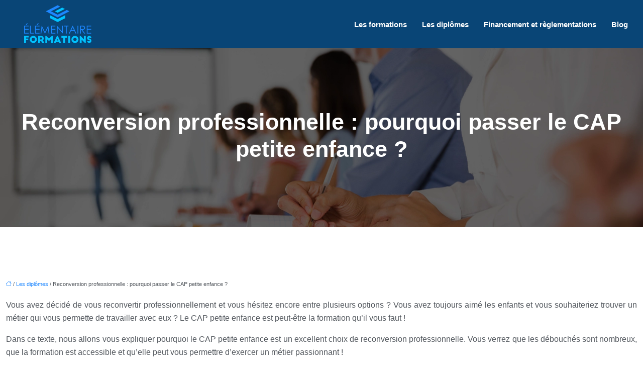

--- FILE ---
content_type: text/html; charset=UTF-8
request_url: https://www.elementerre-formations.fr/reconversion-professionnelle-pourquoi-passer-le-cap-petite-enfance/
body_size: 11547
content:
<!DOCTYPE html>
<html lang="fr-FR">
<head>
<meta charset="UTF-8" />
<meta name="viewport" content="width=device-width">
<link rel="shortcut icon" href="/wp-content/uploads/2022/08/favicon.svg" />
<script type="application/ld+json">
{
    "@context": "https://schema.org",
    "@graph": [
        {
            "@type": "WebSite",
            "@id": "https://www.elementerre-formations.fr#website",
            "url": "https://www.elementerre-formations.fr",
            "name": "elementerre-formations",
            "inLanguage": "fr-FR",
            "publisher": {
                "@id": "https://www.elementerre-formations.fr#organization"
            }
        },
        {
            "@type": "Organization",
            "@id": "https://www.elementerre-formations.fr#organization",
            "name": "elementerre-formations",
            "url": "https://www.elementerre-formations.fr",
            "logo": {
                "@type": "ImageObject",
                "@id": "https://www.elementerre-formations.fr#logo",
                "url": "https://www.elementerre-formations.fr/wp-content/uploads/2022/08/logo.svg"
            }
        },
        {
            "@type": "Person",
            "@id": "https://www.elementerre-formations.fr/author/elementerre-formations#person",
            "name": "admin",
            "jobTitle": "Rédaction Web",
            "url": "https://www.elementerre-formations.fr/author/elementerre-formations",
            "worksFor": {
                "@id": "https://www.elementerre-formations.fr#organization"
            },
            "image": {
                "@type": "ImageObject",
                "url": ""
            }
        },
        {
            "@type": "WebPage",
            "@id": "https://www.elementerre-formations.fr/reconversion-professionnelle-pourquoi-passer-le-cap-petite-enfance/#webpage",
            "url": "https://www.elementerre-formations.fr/reconversion-professionnelle-pourquoi-passer-le-cap-petite-enfance/",
            "name": "Pourquoi passer le CAP petite enfance en reconversion professionnelle ?",
            "isPartOf": {
                "@id": "https://www.elementerre-formations.fr#website"
            },
            "breadcrumb": {
                "@id": "https://www.elementerre-formations.fr/reconversion-professionnelle-pourquoi-passer-le-cap-petite-enfance/#breadcrumb"
            },
            "inLanguage": "fr_FR"
        },
        {
            "@type": "Article",
            "@id": "https://www.elementerre-formations.fr/reconversion-professionnelle-pourquoi-passer-le-cap-petite-enfance/#article",
            "headline": "Reconversion professionnelle : pourquoi passer le CAP petite enfance ?",
            "description": "Vous avez envie de changer de métier ? Pourquoi ne pas envisager de passer le CAP Petite Enfance ? C&apos;est une excellente façon de reconstruire votre avenir professionnel Dans cet article, nous vous expliquons pourquoi le CAP Petite Enfance est un atout majeur pour votre reconversion professionnelle",
            "mainEntityOfPage": {
                "@id": "https://www.elementerre-formations.fr/reconversion-professionnelle-pourquoi-passer-le-cap-petite-enfance/#webpage"
            },
            "wordCount": 889,
            "isAccessibleForFree": true,
            "articleSection": [
                "Les diplômes"
            ],
            "datePublished": "2022-10-29T00:00:00+00:00",
            "author": {
                "@id": "https://www.elementerre-formations.fr/author/elementerre-formations#person"
            },
            "publisher": {
                "@id": "https://www.elementerre-formations.fr#organization"
            },
            "inLanguage": "fr-FR"
        },
        {
            "@type": "BreadcrumbList",
            "@id": "https://www.elementerre-formations.fr/reconversion-professionnelle-pourquoi-passer-le-cap-petite-enfance/#breadcrumb",
            "itemListElement": [
                {
                    "@type": "ListItem",
                    "position": 1,
                    "name": "Accueil",
                    "item": "https://www.elementerre-formations.fr/"
                },
                {
                    "@type": "ListItem",
                    "position": 2,
                    "name": "Les diplômes",
                    "item": "https://www.elementerre-formations.fr/les-diplomes/"
                },
                {
                    "@type": "ListItem",
                    "position": 3,
                    "name": "Reconversion professionnelle : pourquoi passer le CAP petite enfance ?",
                    "item": "https://www.elementerre-formations.fr/reconversion-professionnelle-pourquoi-passer-le-cap-petite-enfance/"
                }
            ]
        }
    ]
}</script>
<meta name='robots' content='max-image-preview:large' />
<title>Pourquoi passer le CAP petite enfance en reconversion professionnelle ?</title><meta name="description" content="Vous avez envie de changer de métier ? Pourquoi ne pas envisager de passer le CAP Petite Enfance ? C'est une excellente façon de reconstruire votre avenir professionnel Dans cet article, nous vous expliquons pourquoi le CAP Petite Enfance est un atout majeur pour votre reconversion professionnelle"><link rel="alternate" title="oEmbed (JSON)" type="application/json+oembed" href="https://www.elementerre-formations.fr/wp-json/oembed/1.0/embed?url=https%3A%2F%2Fwww.elementerre-formations.fr%2Freconversion-professionnelle-pourquoi-passer-le-cap-petite-enfance%2F" />
<link rel="alternate" title="oEmbed (XML)" type="text/xml+oembed" href="https://www.elementerre-formations.fr/wp-json/oembed/1.0/embed?url=https%3A%2F%2Fwww.elementerre-formations.fr%2Freconversion-professionnelle-pourquoi-passer-le-cap-petite-enfance%2F&#038;format=xml" />
<style id='wp-img-auto-sizes-contain-inline-css' type='text/css'>
img:is([sizes=auto i],[sizes^="auto," i]){contain-intrinsic-size:3000px 1500px}
/*# sourceURL=wp-img-auto-sizes-contain-inline-css */
</style>
<style id='wp-block-library-inline-css' type='text/css'>
:root{--wp-block-synced-color:#7a00df;--wp-block-synced-color--rgb:122,0,223;--wp-bound-block-color:var(--wp-block-synced-color);--wp-editor-canvas-background:#ddd;--wp-admin-theme-color:#007cba;--wp-admin-theme-color--rgb:0,124,186;--wp-admin-theme-color-darker-10:#006ba1;--wp-admin-theme-color-darker-10--rgb:0,107,160.5;--wp-admin-theme-color-darker-20:#005a87;--wp-admin-theme-color-darker-20--rgb:0,90,135;--wp-admin-border-width-focus:2px}@media (min-resolution:192dpi){:root{--wp-admin-border-width-focus:1.5px}}.wp-element-button{cursor:pointer}:root .has-very-light-gray-background-color{background-color:#eee}:root .has-very-dark-gray-background-color{background-color:#313131}:root .has-very-light-gray-color{color:#eee}:root .has-very-dark-gray-color{color:#313131}:root .has-vivid-green-cyan-to-vivid-cyan-blue-gradient-background{background:linear-gradient(135deg,#00d084,#0693e3)}:root .has-purple-crush-gradient-background{background:linear-gradient(135deg,#34e2e4,#4721fb 50%,#ab1dfe)}:root .has-hazy-dawn-gradient-background{background:linear-gradient(135deg,#faaca8,#dad0ec)}:root .has-subdued-olive-gradient-background{background:linear-gradient(135deg,#fafae1,#67a671)}:root .has-atomic-cream-gradient-background{background:linear-gradient(135deg,#fdd79a,#004a59)}:root .has-nightshade-gradient-background{background:linear-gradient(135deg,#330968,#31cdcf)}:root .has-midnight-gradient-background{background:linear-gradient(135deg,#020381,#2874fc)}:root{--wp--preset--font-size--normal:16px;--wp--preset--font-size--huge:42px}.has-regular-font-size{font-size:1em}.has-larger-font-size{font-size:2.625em}.has-normal-font-size{font-size:var(--wp--preset--font-size--normal)}.has-huge-font-size{font-size:var(--wp--preset--font-size--huge)}.has-text-align-center{text-align:center}.has-text-align-left{text-align:left}.has-text-align-right{text-align:right}.has-fit-text{white-space:nowrap!important}#end-resizable-editor-section{display:none}.aligncenter{clear:both}.items-justified-left{justify-content:flex-start}.items-justified-center{justify-content:center}.items-justified-right{justify-content:flex-end}.items-justified-space-between{justify-content:space-between}.screen-reader-text{border:0;clip-path:inset(50%);height:1px;margin:-1px;overflow:hidden;padding:0;position:absolute;width:1px;word-wrap:normal!important}.screen-reader-text:focus{background-color:#ddd;clip-path:none;color:#444;display:block;font-size:1em;height:auto;left:5px;line-height:normal;padding:15px 23px 14px;text-decoration:none;top:5px;width:auto;z-index:100000}html :where(.has-border-color){border-style:solid}html :where([style*=border-top-color]){border-top-style:solid}html :where([style*=border-right-color]){border-right-style:solid}html :where([style*=border-bottom-color]){border-bottom-style:solid}html :where([style*=border-left-color]){border-left-style:solid}html :where([style*=border-width]){border-style:solid}html :where([style*=border-top-width]){border-top-style:solid}html :where([style*=border-right-width]){border-right-style:solid}html :where([style*=border-bottom-width]){border-bottom-style:solid}html :where([style*=border-left-width]){border-left-style:solid}html :where(img[class*=wp-image-]){height:auto;max-width:100%}:where(figure){margin:0 0 1em}html :where(.is-position-sticky){--wp-admin--admin-bar--position-offset:var(--wp-admin--admin-bar--height,0px)}@media screen and (max-width:600px){html :where(.is-position-sticky){--wp-admin--admin-bar--position-offset:0px}}

/*# sourceURL=wp-block-library-inline-css */
</style><style id='global-styles-inline-css' type='text/css'>
:root{--wp--preset--aspect-ratio--square: 1;--wp--preset--aspect-ratio--4-3: 4/3;--wp--preset--aspect-ratio--3-4: 3/4;--wp--preset--aspect-ratio--3-2: 3/2;--wp--preset--aspect-ratio--2-3: 2/3;--wp--preset--aspect-ratio--16-9: 16/9;--wp--preset--aspect-ratio--9-16: 9/16;--wp--preset--color--black: #000000;--wp--preset--color--cyan-bluish-gray: #abb8c3;--wp--preset--color--white: #ffffff;--wp--preset--color--pale-pink: #f78da7;--wp--preset--color--vivid-red: #cf2e2e;--wp--preset--color--luminous-vivid-orange: #ff6900;--wp--preset--color--luminous-vivid-amber: #fcb900;--wp--preset--color--light-green-cyan: #7bdcb5;--wp--preset--color--vivid-green-cyan: #00d084;--wp--preset--color--pale-cyan-blue: #8ed1fc;--wp--preset--color--vivid-cyan-blue: #0693e3;--wp--preset--color--vivid-purple: #9b51e0;--wp--preset--color--base: #f9f9f9;--wp--preset--color--base-2: #ffffff;--wp--preset--color--contrast: #111111;--wp--preset--color--contrast-2: #636363;--wp--preset--color--contrast-3: #A4A4A4;--wp--preset--color--accent: #cfcabe;--wp--preset--color--accent-2: #c2a990;--wp--preset--color--accent-3: #d8613c;--wp--preset--color--accent-4: #b1c5a4;--wp--preset--color--accent-5: #b5bdbc;--wp--preset--gradient--vivid-cyan-blue-to-vivid-purple: linear-gradient(135deg,rgb(6,147,227) 0%,rgb(155,81,224) 100%);--wp--preset--gradient--light-green-cyan-to-vivid-green-cyan: linear-gradient(135deg,rgb(122,220,180) 0%,rgb(0,208,130) 100%);--wp--preset--gradient--luminous-vivid-amber-to-luminous-vivid-orange: linear-gradient(135deg,rgb(252,185,0) 0%,rgb(255,105,0) 100%);--wp--preset--gradient--luminous-vivid-orange-to-vivid-red: linear-gradient(135deg,rgb(255,105,0) 0%,rgb(207,46,46) 100%);--wp--preset--gradient--very-light-gray-to-cyan-bluish-gray: linear-gradient(135deg,rgb(238,238,238) 0%,rgb(169,184,195) 100%);--wp--preset--gradient--cool-to-warm-spectrum: linear-gradient(135deg,rgb(74,234,220) 0%,rgb(151,120,209) 20%,rgb(207,42,186) 40%,rgb(238,44,130) 60%,rgb(251,105,98) 80%,rgb(254,248,76) 100%);--wp--preset--gradient--blush-light-purple: linear-gradient(135deg,rgb(255,206,236) 0%,rgb(152,150,240) 100%);--wp--preset--gradient--blush-bordeaux: linear-gradient(135deg,rgb(254,205,165) 0%,rgb(254,45,45) 50%,rgb(107,0,62) 100%);--wp--preset--gradient--luminous-dusk: linear-gradient(135deg,rgb(255,203,112) 0%,rgb(199,81,192) 50%,rgb(65,88,208) 100%);--wp--preset--gradient--pale-ocean: linear-gradient(135deg,rgb(255,245,203) 0%,rgb(182,227,212) 50%,rgb(51,167,181) 100%);--wp--preset--gradient--electric-grass: linear-gradient(135deg,rgb(202,248,128) 0%,rgb(113,206,126) 100%);--wp--preset--gradient--midnight: linear-gradient(135deg,rgb(2,3,129) 0%,rgb(40,116,252) 100%);--wp--preset--gradient--gradient-1: linear-gradient(to bottom, #cfcabe 0%, #F9F9F9 100%);--wp--preset--gradient--gradient-2: linear-gradient(to bottom, #C2A990 0%, #F9F9F9 100%);--wp--preset--gradient--gradient-3: linear-gradient(to bottom, #D8613C 0%, #F9F9F9 100%);--wp--preset--gradient--gradient-4: linear-gradient(to bottom, #B1C5A4 0%, #F9F9F9 100%);--wp--preset--gradient--gradient-5: linear-gradient(to bottom, #B5BDBC 0%, #F9F9F9 100%);--wp--preset--gradient--gradient-6: linear-gradient(to bottom, #A4A4A4 0%, #F9F9F9 100%);--wp--preset--gradient--gradient-7: linear-gradient(to bottom, #cfcabe 50%, #F9F9F9 50%);--wp--preset--gradient--gradient-8: linear-gradient(to bottom, #C2A990 50%, #F9F9F9 50%);--wp--preset--gradient--gradient-9: linear-gradient(to bottom, #D8613C 50%, #F9F9F9 50%);--wp--preset--gradient--gradient-10: linear-gradient(to bottom, #B1C5A4 50%, #F9F9F9 50%);--wp--preset--gradient--gradient-11: linear-gradient(to bottom, #B5BDBC 50%, #F9F9F9 50%);--wp--preset--gradient--gradient-12: linear-gradient(to bottom, #A4A4A4 50%, #F9F9F9 50%);--wp--preset--font-size--small: 13px;--wp--preset--font-size--medium: 20px;--wp--preset--font-size--large: 36px;--wp--preset--font-size--x-large: 42px;--wp--preset--spacing--20: min(1.5rem, 2vw);--wp--preset--spacing--30: min(2.5rem, 3vw);--wp--preset--spacing--40: min(4rem, 5vw);--wp--preset--spacing--50: min(6.5rem, 8vw);--wp--preset--spacing--60: min(10.5rem, 13vw);--wp--preset--spacing--70: 3.38rem;--wp--preset--spacing--80: 5.06rem;--wp--preset--spacing--10: 1rem;--wp--preset--shadow--natural: 6px 6px 9px rgba(0, 0, 0, 0.2);--wp--preset--shadow--deep: 12px 12px 50px rgba(0, 0, 0, 0.4);--wp--preset--shadow--sharp: 6px 6px 0px rgba(0, 0, 0, 0.2);--wp--preset--shadow--outlined: 6px 6px 0px -3px rgb(255, 255, 255), 6px 6px rgb(0, 0, 0);--wp--preset--shadow--crisp: 6px 6px 0px rgb(0, 0, 0);}:root { --wp--style--global--content-size: 1320px;--wp--style--global--wide-size: 1920px; }:where(body) { margin: 0; }.wp-site-blocks { padding-top: var(--wp--style--root--padding-top); padding-bottom: var(--wp--style--root--padding-bottom); }.has-global-padding { padding-right: var(--wp--style--root--padding-right); padding-left: var(--wp--style--root--padding-left); }.has-global-padding > .alignfull { margin-right: calc(var(--wp--style--root--padding-right) * -1); margin-left: calc(var(--wp--style--root--padding-left) * -1); }.has-global-padding :where(:not(.alignfull.is-layout-flow) > .has-global-padding:not(.wp-block-block, .alignfull)) { padding-right: 0; padding-left: 0; }.has-global-padding :where(:not(.alignfull.is-layout-flow) > .has-global-padding:not(.wp-block-block, .alignfull)) > .alignfull { margin-left: 0; margin-right: 0; }.wp-site-blocks > .alignleft { float: left; margin-right: 2em; }.wp-site-blocks > .alignright { float: right; margin-left: 2em; }.wp-site-blocks > .aligncenter { justify-content: center; margin-left: auto; margin-right: auto; }:where(.wp-site-blocks) > * { margin-block-start: 1.2rem; margin-block-end: 0; }:where(.wp-site-blocks) > :first-child { margin-block-start: 0; }:where(.wp-site-blocks) > :last-child { margin-block-end: 0; }:root { --wp--style--block-gap: 1.2rem; }:root :where(.is-layout-flow) > :first-child{margin-block-start: 0;}:root :where(.is-layout-flow) > :last-child{margin-block-end: 0;}:root :where(.is-layout-flow) > *{margin-block-start: 1.2rem;margin-block-end: 0;}:root :where(.is-layout-constrained) > :first-child{margin-block-start: 0;}:root :where(.is-layout-constrained) > :last-child{margin-block-end: 0;}:root :where(.is-layout-constrained) > *{margin-block-start: 1.2rem;margin-block-end: 0;}:root :where(.is-layout-flex){gap: 1.2rem;}:root :where(.is-layout-grid){gap: 1.2rem;}.is-layout-flow > .alignleft{float: left;margin-inline-start: 0;margin-inline-end: 2em;}.is-layout-flow > .alignright{float: right;margin-inline-start: 2em;margin-inline-end: 0;}.is-layout-flow > .aligncenter{margin-left: auto !important;margin-right: auto !important;}.is-layout-constrained > .alignleft{float: left;margin-inline-start: 0;margin-inline-end: 2em;}.is-layout-constrained > .alignright{float: right;margin-inline-start: 2em;margin-inline-end: 0;}.is-layout-constrained > .aligncenter{margin-left: auto !important;margin-right: auto !important;}.is-layout-constrained > :where(:not(.alignleft):not(.alignright):not(.alignfull)){max-width: var(--wp--style--global--content-size);margin-left: auto !important;margin-right: auto !important;}.is-layout-constrained > .alignwide{max-width: var(--wp--style--global--wide-size);}body .is-layout-flex{display: flex;}.is-layout-flex{flex-wrap: wrap;align-items: center;}.is-layout-flex > :is(*, div){margin: 0;}body .is-layout-grid{display: grid;}.is-layout-grid > :is(*, div){margin: 0;}body{--wp--style--root--padding-top: 0px;--wp--style--root--padding-right: var(--wp--preset--spacing--50);--wp--style--root--padding-bottom: 0px;--wp--style--root--padding-left: var(--wp--preset--spacing--50);}a:where(:not(.wp-element-button)){text-decoration: underline;}:root :where(a:where(:not(.wp-element-button)):hover){text-decoration: none;}:root :where(.wp-element-button, .wp-block-button__link){background-color: var(--wp--preset--color--contrast);border-radius: .33rem;border-color: var(--wp--preset--color--contrast);border-width: 0;color: var(--wp--preset--color--base);font-family: inherit;font-size: var(--wp--preset--font-size--small);font-style: normal;font-weight: 500;letter-spacing: inherit;line-height: inherit;padding-top: 0.6rem;padding-right: 1rem;padding-bottom: 0.6rem;padding-left: 1rem;text-decoration: none;text-transform: inherit;}:root :where(.wp-element-button:hover, .wp-block-button__link:hover){background-color: var(--wp--preset--color--contrast-2);border-color: var(--wp--preset--color--contrast-2);color: var(--wp--preset--color--base);}:root :where(.wp-element-button:focus, .wp-block-button__link:focus){background-color: var(--wp--preset--color--contrast-2);border-color: var(--wp--preset--color--contrast-2);color: var(--wp--preset--color--base);outline-color: var(--wp--preset--color--contrast);outline-offset: 2px;outline-style: dotted;outline-width: 1px;}:root :where(.wp-element-button:active, .wp-block-button__link:active){background-color: var(--wp--preset--color--contrast);color: var(--wp--preset--color--base);}:root :where(.wp-element-caption, .wp-block-audio figcaption, .wp-block-embed figcaption, .wp-block-gallery figcaption, .wp-block-image figcaption, .wp-block-table figcaption, .wp-block-video figcaption){color: var(--wp--preset--color--contrast-2);font-family: var(--wp--preset--font-family--body);font-size: 0.8rem;}.has-black-color{color: var(--wp--preset--color--black) !important;}.has-cyan-bluish-gray-color{color: var(--wp--preset--color--cyan-bluish-gray) !important;}.has-white-color{color: var(--wp--preset--color--white) !important;}.has-pale-pink-color{color: var(--wp--preset--color--pale-pink) !important;}.has-vivid-red-color{color: var(--wp--preset--color--vivid-red) !important;}.has-luminous-vivid-orange-color{color: var(--wp--preset--color--luminous-vivid-orange) !important;}.has-luminous-vivid-amber-color{color: var(--wp--preset--color--luminous-vivid-amber) !important;}.has-light-green-cyan-color{color: var(--wp--preset--color--light-green-cyan) !important;}.has-vivid-green-cyan-color{color: var(--wp--preset--color--vivid-green-cyan) !important;}.has-pale-cyan-blue-color{color: var(--wp--preset--color--pale-cyan-blue) !important;}.has-vivid-cyan-blue-color{color: var(--wp--preset--color--vivid-cyan-blue) !important;}.has-vivid-purple-color{color: var(--wp--preset--color--vivid-purple) !important;}.has-base-color{color: var(--wp--preset--color--base) !important;}.has-base-2-color{color: var(--wp--preset--color--base-2) !important;}.has-contrast-color{color: var(--wp--preset--color--contrast) !important;}.has-contrast-2-color{color: var(--wp--preset--color--contrast-2) !important;}.has-contrast-3-color{color: var(--wp--preset--color--contrast-3) !important;}.has-accent-color{color: var(--wp--preset--color--accent) !important;}.has-accent-2-color{color: var(--wp--preset--color--accent-2) !important;}.has-accent-3-color{color: var(--wp--preset--color--accent-3) !important;}.has-accent-4-color{color: var(--wp--preset--color--accent-4) !important;}.has-accent-5-color{color: var(--wp--preset--color--accent-5) !important;}.has-black-background-color{background-color: var(--wp--preset--color--black) !important;}.has-cyan-bluish-gray-background-color{background-color: var(--wp--preset--color--cyan-bluish-gray) !important;}.has-white-background-color{background-color: var(--wp--preset--color--white) !important;}.has-pale-pink-background-color{background-color: var(--wp--preset--color--pale-pink) !important;}.has-vivid-red-background-color{background-color: var(--wp--preset--color--vivid-red) !important;}.has-luminous-vivid-orange-background-color{background-color: var(--wp--preset--color--luminous-vivid-orange) !important;}.has-luminous-vivid-amber-background-color{background-color: var(--wp--preset--color--luminous-vivid-amber) !important;}.has-light-green-cyan-background-color{background-color: var(--wp--preset--color--light-green-cyan) !important;}.has-vivid-green-cyan-background-color{background-color: var(--wp--preset--color--vivid-green-cyan) !important;}.has-pale-cyan-blue-background-color{background-color: var(--wp--preset--color--pale-cyan-blue) !important;}.has-vivid-cyan-blue-background-color{background-color: var(--wp--preset--color--vivid-cyan-blue) !important;}.has-vivid-purple-background-color{background-color: var(--wp--preset--color--vivid-purple) !important;}.has-base-background-color{background-color: var(--wp--preset--color--base) !important;}.has-base-2-background-color{background-color: var(--wp--preset--color--base-2) !important;}.has-contrast-background-color{background-color: var(--wp--preset--color--contrast) !important;}.has-contrast-2-background-color{background-color: var(--wp--preset--color--contrast-2) !important;}.has-contrast-3-background-color{background-color: var(--wp--preset--color--contrast-3) !important;}.has-accent-background-color{background-color: var(--wp--preset--color--accent) !important;}.has-accent-2-background-color{background-color: var(--wp--preset--color--accent-2) !important;}.has-accent-3-background-color{background-color: var(--wp--preset--color--accent-3) !important;}.has-accent-4-background-color{background-color: var(--wp--preset--color--accent-4) !important;}.has-accent-5-background-color{background-color: var(--wp--preset--color--accent-5) !important;}.has-black-border-color{border-color: var(--wp--preset--color--black) !important;}.has-cyan-bluish-gray-border-color{border-color: var(--wp--preset--color--cyan-bluish-gray) !important;}.has-white-border-color{border-color: var(--wp--preset--color--white) !important;}.has-pale-pink-border-color{border-color: var(--wp--preset--color--pale-pink) !important;}.has-vivid-red-border-color{border-color: var(--wp--preset--color--vivid-red) !important;}.has-luminous-vivid-orange-border-color{border-color: var(--wp--preset--color--luminous-vivid-orange) !important;}.has-luminous-vivid-amber-border-color{border-color: var(--wp--preset--color--luminous-vivid-amber) !important;}.has-light-green-cyan-border-color{border-color: var(--wp--preset--color--light-green-cyan) !important;}.has-vivid-green-cyan-border-color{border-color: var(--wp--preset--color--vivid-green-cyan) !important;}.has-pale-cyan-blue-border-color{border-color: var(--wp--preset--color--pale-cyan-blue) !important;}.has-vivid-cyan-blue-border-color{border-color: var(--wp--preset--color--vivid-cyan-blue) !important;}.has-vivid-purple-border-color{border-color: var(--wp--preset--color--vivid-purple) !important;}.has-base-border-color{border-color: var(--wp--preset--color--base) !important;}.has-base-2-border-color{border-color: var(--wp--preset--color--base-2) !important;}.has-contrast-border-color{border-color: var(--wp--preset--color--contrast) !important;}.has-contrast-2-border-color{border-color: var(--wp--preset--color--contrast-2) !important;}.has-contrast-3-border-color{border-color: var(--wp--preset--color--contrast-3) !important;}.has-accent-border-color{border-color: var(--wp--preset--color--accent) !important;}.has-accent-2-border-color{border-color: var(--wp--preset--color--accent-2) !important;}.has-accent-3-border-color{border-color: var(--wp--preset--color--accent-3) !important;}.has-accent-4-border-color{border-color: var(--wp--preset--color--accent-4) !important;}.has-accent-5-border-color{border-color: var(--wp--preset--color--accent-5) !important;}.has-vivid-cyan-blue-to-vivid-purple-gradient-background{background: var(--wp--preset--gradient--vivid-cyan-blue-to-vivid-purple) !important;}.has-light-green-cyan-to-vivid-green-cyan-gradient-background{background: var(--wp--preset--gradient--light-green-cyan-to-vivid-green-cyan) !important;}.has-luminous-vivid-amber-to-luminous-vivid-orange-gradient-background{background: var(--wp--preset--gradient--luminous-vivid-amber-to-luminous-vivid-orange) !important;}.has-luminous-vivid-orange-to-vivid-red-gradient-background{background: var(--wp--preset--gradient--luminous-vivid-orange-to-vivid-red) !important;}.has-very-light-gray-to-cyan-bluish-gray-gradient-background{background: var(--wp--preset--gradient--very-light-gray-to-cyan-bluish-gray) !important;}.has-cool-to-warm-spectrum-gradient-background{background: var(--wp--preset--gradient--cool-to-warm-spectrum) !important;}.has-blush-light-purple-gradient-background{background: var(--wp--preset--gradient--blush-light-purple) !important;}.has-blush-bordeaux-gradient-background{background: var(--wp--preset--gradient--blush-bordeaux) !important;}.has-luminous-dusk-gradient-background{background: var(--wp--preset--gradient--luminous-dusk) !important;}.has-pale-ocean-gradient-background{background: var(--wp--preset--gradient--pale-ocean) !important;}.has-electric-grass-gradient-background{background: var(--wp--preset--gradient--electric-grass) !important;}.has-midnight-gradient-background{background: var(--wp--preset--gradient--midnight) !important;}.has-gradient-1-gradient-background{background: var(--wp--preset--gradient--gradient-1) !important;}.has-gradient-2-gradient-background{background: var(--wp--preset--gradient--gradient-2) !important;}.has-gradient-3-gradient-background{background: var(--wp--preset--gradient--gradient-3) !important;}.has-gradient-4-gradient-background{background: var(--wp--preset--gradient--gradient-4) !important;}.has-gradient-5-gradient-background{background: var(--wp--preset--gradient--gradient-5) !important;}.has-gradient-6-gradient-background{background: var(--wp--preset--gradient--gradient-6) !important;}.has-gradient-7-gradient-background{background: var(--wp--preset--gradient--gradient-7) !important;}.has-gradient-8-gradient-background{background: var(--wp--preset--gradient--gradient-8) !important;}.has-gradient-9-gradient-background{background: var(--wp--preset--gradient--gradient-9) !important;}.has-gradient-10-gradient-background{background: var(--wp--preset--gradient--gradient-10) !important;}.has-gradient-11-gradient-background{background: var(--wp--preset--gradient--gradient-11) !important;}.has-gradient-12-gradient-background{background: var(--wp--preset--gradient--gradient-12) !important;}.has-small-font-size{font-size: var(--wp--preset--font-size--small) !important;}.has-medium-font-size{font-size: var(--wp--preset--font-size--medium) !important;}.has-large-font-size{font-size: var(--wp--preset--font-size--large) !important;}.has-x-large-font-size{font-size: var(--wp--preset--font-size--x-large) !important;}
/*# sourceURL=global-styles-inline-css */
</style>

<link rel='stylesheet' id='default-css' href='https://www.elementerre-formations.fr/wp-content/themes/factory-templates-4/style.css?ver=e5dca3f3f5443017988489c110e55a4a' type='text/css' media='all' />
<link rel='stylesheet' id='bootstrap5-css' href='https://www.elementerre-formations.fr/wp-content/themes/factory-templates-4/css/bootstrap.min.css?ver=e5dca3f3f5443017988489c110e55a4a' type='text/css' media='all' />
<link rel='stylesheet' id='bootstrap-icon-css' href='https://www.elementerre-formations.fr/wp-content/themes/factory-templates-4/css/bootstrap-icons.css?ver=e5dca3f3f5443017988489c110e55a4a' type='text/css' media='all' />
<link rel='stylesheet' id='global-css' href='https://www.elementerre-formations.fr/wp-content/themes/factory-templates-4/css/global.css?ver=e5dca3f3f5443017988489c110e55a4a' type='text/css' media='all' />
<link rel='stylesheet' id='custom-post-css' href='https://www.elementerre-formations.fr/wp-content/themes/factory-templates-4/css/custom-post.css?ver=e5dca3f3f5443017988489c110e55a4a' type='text/css' media='all' />
<script type="text/javascript" src="https://code.jquery.com/jquery-3.2.1.min.js?ver=e5dca3f3f5443017988489c110e55a4a" id="jquery3.2.1-js"></script>
<script type="text/javascript" src="https://www.elementerre-formations.fr/wp-content/themes/factory-templates-4/js/fn.js?ver=e5dca3f3f5443017988489c110e55a4a" id="default_script-js"></script>
<link rel="https://api.w.org/" href="https://www.elementerre-formations.fr/wp-json/" /><link rel="alternate" title="JSON" type="application/json" href="https://www.elementerre-formations.fr/wp-json/wp/v2/posts/245" /><link rel="EditURI" type="application/rsd+xml" title="RSD" href="https://www.elementerre-formations.fr/xmlrpc.php?rsd" />
<link rel="canonical" href="https://www.elementerre-formations.fr/reconversion-professionnelle-pourquoi-passer-le-cap-petite-enfance/" />
<link rel='shortlink' href='https://www.elementerre-formations.fr/?p=245' />
 
<meta name="google-site-verification" content="YP5rtRPgkpoUFS7KU7GgUQM73gVt6B1OsJ9vXswkfT4" />
<meta name="google-site-verification" content="otavMIhfy6ohnSYUeWxKayzJO76Py7Mr1CyUV0MoE_k" />
<meta name="google-site-verification" content="2EExvkOSHtg-gOF5CFLqoeCbByC038RrZ1aANH-U7LM" />
 
<style type="text/css">
.default_color_background,.menu-bars{background-color : #1e87ff }.default_color_text,a,h1 span,h2 span,h3 span,h4 span,h5 span,h6 span{color :#1e87ff }.navigation li a,.navigation li.disabled,.navigation li.active a,.owl-dots .owl-dot.active span,.owl-dots .owl-dot:hover span{background-color: #1e87ff;}
.block-spc{border-color:#1e87ff}
.page-content a{color : #1e87ff }.page-content a:hover{color : #00c2ff }.home .body-content a{color : #1e87ff }.home .body-content a:hover{color : #00c2ff }.col-menu,.main-navigation{background-color:transparent;}nav .bi-list{color:#fff}nav .navbar-toggler{background-color:#1e87ff}body:not(.home) .main-navigation{background-color:#094576}.main-navigation {padding:0px ;}.main-navigation.scrolled{padding:0px ;}.main-navigation nav li{padding:20px 15px;}.main-navigation.scrolled{background-color:#094576;}.main-navigation .logo-main{padding: 20px 10px 20px 10px;}.main-navigation .logo-main{height: auto;}.main-navigation  .logo-sticky{height: auto;}@media(min-width:990px){nav li a{padding:0px!important}}.main-navigation .sub-menu{background-color: #094576;}nav li a{font-size:15px;}nav li a{line-height:25px;}nav li a{color:#ffffff!important;}nav li:hover > a,.current-menu-item > a{color:#1e87ff!important;}.main-navigation .sub-menu{padding:0px}.main-navigation ul ul li{padding:10px}.archive h1{color:#ffffff!important;}.archive h1{text-align:center!important;} .archive h1{font-size:45px}  .archive h2,.cat-description h2{font-size:25px} .archive h2 a,.cat-description h2{color:#081529!important;}.archive .readmore{background-color:#081529;}.archive .readmore{color:#ffffff;}.archive .readmore:hover{background-color:#1e87ff;}.archive .readmore:hover{color:#ffffff;}.archive .readmore{padding:8px 20px;}.archive .readmore{border-width: 0px}.single h1{color:#ffffff!important;}.single .the-post h2{color:#081529!important;}.single .the-post h3{color:#081529!important;}.single .the-post h4{color:#081529!important;}.single .the-post h5{color:#081529!important;}.single .the-post h6{color:#081529!important;} .single .post-content a{color:#1e87ff} .single .post-content a:hover{color:#00c2ff}.single h1{text-align:center!important;}.single h1{font-size: 45px}.single h2{font-size: 25px}.single h3{font-size: 22px}.single h4{font-size: 20px}.single h5{font-size: 18px}.single h6{font-size: 17px}footer{background-position:top }  footer a{color: #1e87ff}#back_to_top{background-color:#1e87ff;}#back_to_top i, #back_to_top svg{color:#fff;} footer{padding:80px 0px 0px} #back_to_top {padding:3px 5px 6px;}</style>
<style>:root {
    --color-primary: #1e87ff;
    --color-primary-light: #27afff;
    --color-primary-dark: #155eb2;
    --color-primary-hover: #1b79e5;
    --color-primary-muted: #30d8ff;
            --color-background: #fff;
    --color-text: #ffffff;
} </style>
<style id="custom-st" type="text/css">
body{font-family:Heebo,sans-serif;font-size:16px;line-height:26px;color:#54595f;}h1,h2,h3,h4,h5,h6,nav li a,footer .footer-widget {font-weight:700;font-family:Heebo,sans-serif;}.b7-col *,.b7-col2 *{transition:.4s;}.add-shadow{box-shadow:0px 0px 30px 0px rgb(0 0 0 / 10%);}.b7-col:not(:hover) .b7-col-bann p{opacity:0;height:0;}.b7-col:not(:hover) .b7-col-bann > div{transform:translateY(30px);}.b7-col:hover .b7-col-bann > span{opacity:.7!important;}.b7-col2:not(:hover) .b7-col2-bann > span{opacity:0!important;}.b7-col .b7-col-bann > img{transform:translate3d(-40px,0,0);width:calc(110%);}.b7-col:hover .b7-col-bann > img{transform:translate3d(0px,0,0);}.b7-col2:hover .b7-col2-bann > img{transform:scale(1.1);}.main-navigation .logo-main{padding:0;}.main-navigation .menu-item-has-children:after{top:15px!important;color:#fff;}footer{color:#fff;}footer .footer-widget{font-size:20px!important;line-height:30px !important;border-bottom:none!important;position:relative;margin-bottom:25px!important;}footer .footer-widget:after{content:'';position:absolute;left:0;bottom:-8px;width:25px;height:3px;background-color:#1e87ff;}footer .copyright{padding:30px 50px;margin-top:60px;border-top:1px solid #ffffff1a;}footer img{padding-bottom:20px;}.bi-chevron-right::before {font-weight:bold !important;font-size:12px;}.widget_sidebar .sidebar-widget{color:#222;line-height:30px;padding-bottom:10px;}.widget_sidebar{border:2px solid #e7e9ef;padding:30px;margin-bottom:40px;}.to-top{z-index:1!important;}.widget_sidebar,.readmore{border-radius:10px;}@media (max-width:996px){.main-navigation{background-color:#020b1a!important;}.main-navigation nav li{padding:0px;}h1{font-size:35px!important;}.home h2{font-size:26px!important;}.b1{min-height:100%!important;}footer .col-md-12{padding:0 30px!important;}#logo img{width:70%!important;height:70%!important;}.b3-col1{margin-right:0%!important;padding-right:5%!important;padding-left:5%!important;grid-template-columns:auto 0%!important;}}</style>
</head> 

<body class="wp-singular post-template-default single single-post postid-245 single-format-standard wp-theme-factory-templates-4 catid-4" style="">

<div class="main-navigation  container-fluid is_sticky over-mobile">
<nav class="navbar navbar-expand-lg  container-xxl">

<a id="logo" href="https://www.elementerre-formations.fr">
<img class="logo-main" src="/wp-content/uploads/2022/08/logo.svg"  width="auto"   height="auto"  alt="logo">
<img class="logo-sticky" src="/wp-content/uploads/2022/08/logo.svg" width="auto" height="auto" alt="logo"></a>

    <button class="navbar-toggler" type="button" data-bs-toggle="collapse" data-bs-target="#navbarSupportedContent" aria-controls="navbarSupportedContent" aria-expanded="false" aria-label="Toggle navigation">
      <span class="navbar-toggler-icon"><i class="bi bi-list"></i></span>
    </button>

    <div class="collapse navbar-collapse" id="navbarSupportedContent">

<ul id="main-menu" class="classic-menu navbar-nav ms-auto mb-2 mb-lg-0"><li id="menu-item-224" class="menu-item menu-item-type-taxonomy menu-item-object-category"><a href="https://www.elementerre-formations.fr/les-formations/">Les formations</a></li>
<li id="menu-item-223" class="menu-item menu-item-type-taxonomy menu-item-object-category current-post-ancestor current-menu-parent current-post-parent"><a href="https://www.elementerre-formations.fr/les-diplomes/">Les diplômes</a></li>
<li id="menu-item-222" class="menu-item menu-item-type-taxonomy menu-item-object-category"><a href="https://www.elementerre-formations.fr/financement-et-reglementations/">Financement et règlementations</a></li>
<li id="menu-item-221" class="menu-item menu-item-type-taxonomy menu-item-object-category"><a href="https://www.elementerre-formations.fr/blog/">Blog</a></li>
</ul>
</div>
</nav>
</div><!--menu-->
<div style="" class="body-content     ">
  

<div class="container-fluid subheader" style="background-position:center;background-image:url(/wp-content/uploads/2022/08/bg.webp);background-color:;">
<div id="mask" style=""></div>	
<div class="container-xxl"><h1 class="title">Reconversion professionnelle : pourquoi passer le CAP petite enfance ?</h1></div></div>



<div class="post-content container-xxl"> 


<div class="row">
<div class="  col-xxl-9  col-md-12">	



<div class="all-post-content">
<article>
<div style="font-size: 11px" class="breadcrumb"><a href="/"><i class="bi bi-house"></i></a>&nbsp;/&nbsp;<a href="https://www.elementerre-formations.fr/les-diplomes/">Les diplômes</a>&nbsp;/&nbsp;Reconversion professionnelle : pourquoi passer le CAP petite enfance ?</div>
<div class="the-post">





<div style="text-align: justify;">
<p>Vous avez décidé de vous reconvertir professionnellement et vous hésitez encore entre plusieurs options ? Vous avez toujours aimé les enfants et vous souhaiteriez trouver un métier qui vous permette de travailler avec eux ? Le CAP petite enfance est peut-être la formation qu’il vous faut !</p>
<p>Dans ce texte, nous allons vous expliquer pourquoi le CAP petite enfance est un excellent choix de reconversion professionnelle. Vous verrez que les débouchés sont nombreux, que la formation est accessible et qu’elle peut vous permettre d’exercer un métier passionnant !</p>
<h2>Le CAP petite enfance</h2>
<p>Le CAP petite enfance est une formation qui dure généralement 2 ans et enseigne les savoirs théoriques et pratiques indispensables pour travailler auprès des jeunes enfants. Il peut se préparer en présentiel ou à distance grâce à un organisme spécialisé et reconnu tel que <a href="https://www.youschool.fr/cap-petite-enfance/formation/" target="_blank" rel=" ">youschool.fr</a>. Il se compose de 3 modules principaux :</p>
<ul>
<li>l’accueil et l’accompagnement de l’enfant et de sa famille</li>
<li>l’hygiène et la sécurité</li>
<li>le développement de l’enfant</li>
</ul>
<p>Au cours de la formation, les apprentis acquièrent également les connaissances suivantes :</p>
<ul>
<li>La psychologie de l’enfant : cet enseignement permet de mieux comprendre le développement de l’enfant et de mieux répondre à ses besoins.</li>
<li>La physiologie : les titulaires du CAP petite enfance doivent être capables de répondre aux problèmes de santé courants des enfants. Cet enseignement leur permettra d’acquérir les connaissances nécessaires en matière de développement et de fonctionnement normal du corps de l’enfant.</li>
<li>L’alimentation : l’alimentation est un élément essentiel du développement de l’enfant. Les diplômés du CAP doivent être capables de préparer les repas des enfants en tenant compte de leurs besoins nutritionnels.</li>
<li>Les soins : diplômés du CAP petite enfance doivent être capables de prodiguer les soins nécessaires à l’hygiène et au confort de l’enfant. Ils doivent également être capables de détecter les signes de maladie et de savoir comment réagir en cas d’urgence.</li>
<li>La sécurité : les professionnels de la petite enfance doivent veiller à ce que les enfants soient en sécurité en toutes circonstances. Ils doivent connaître les gestes qui peuvent sauver une vie et les bonnes pratiques à adopter en matière de prévention des accidents.</li>
<li>Les activités : les professionnels de la petite enfance doivent être capables de proposer des activités adaptées aux besoins et au niveau de développement de l’enfant. Ces activités peuvent être ludiques, éducatives ou thérapeutiques.</li>
</ul>
<p>Il est à noté que depuis la rentrée 2019, le CAP Accompagnant éducatif petite enfance (AEPE) remplace le CAP petite enfance.</p>
<h2>Les débouchés du CAP petite enfance</h2>
<p>Le CAP petite enfance est un diplôme qui ouvre de nombreux débouchés. En effet, les professionnels qualifiés pour travailler avec les enfants de 0 à 3 ans sont de plus en plus recherchés.</p>
<p>Les parents ont en effet de plus en plus conscience de l’importance de la première période de la vie de leur enfant et souhaitent lui offrir les meilleures conditions possibles. C’est pourquoi ils sont de plus en plus nombreux à faire appel aux services d’une crèche ou d’une assistante maternelle.</p>
<p>De plus, les structures accueillant les enfants de moins de 3 ans se multiplient : crèches, haltes garderies, micro-crèches, etc. Toutes ces nouvelles structures ont un point commun : elles ont besoin de personnel qualifié !</p>
<p>En faite, ce CAP permet d’exercer de nombreux métiers dans des structures différentes :</p>
<ul>
<li>auxiliaire de puériculture,</li>
<li>agent territorial spécialisé des écoles maternelles (Atsem)</li>
<li>auxiliaire dans les crèches et autres établissement d’accueil des jeunes enfants</li>
<li>assistant d’accueil petite enfance,</li>
<li>animateurs de relais d’assistantes maternelles</li>
</ul>
<p>Le CAP petite enfance est donc un diplôme très recherché par les employeurs. Si vous le possédez, vous aurez donc de nombreuses opportunités de travail !</p>
<h2>Une formation accessible</h2>
<p>Le CAP petite enfance est un diplôme de niveau V, c’est-à-dire accessible après la 3ème. Cela signifie que vous n’avez pas besoin d’un niveau d’études élevé pour vous inscrire en CAP petite enfance.</p>
<p>De plus, il existe de nombreuses possibilités de formation :</p>
<ul>
<li>de manière classique vous pouvez suivre une formation en 2 ans en initial ;</li>
<li>vous pouvez suivre une formation en alternance ;</li>
<li>vous pouvez suivre une formation en en 1 an, après un BEP, un autre CAP ou un bac</li>
</ul>
<p>Comme vous le voyez, il existe de nombreuses possibilités de formation, ce qui signifie que le CAP petite enfance est accessible à tous !</p>
<h2>Un métier passionnant</h2>
<p>Le métier de professionnel de la petite enfance est avant tout un métier passionnant ! En effet, travailler avec les enfants, c’est avant tout partager de nombreux moments de joie avec eux.</p>
<p>C’est aussi un métier très enrichissant : vous aurez l’occasion d’observer les enfants et de les aider à grandir et à se développer. Vous serez également en contact permanent avec les parents, ce qui vous permettra de les accompagner dans cette période importante de la vie de leur enfant.</p>
<p>Enfin, le métier de professionnel de la petite enfance est un métier qui évolue constamment. En effet, les nouvelles technologies permettent de faire évoluer les pratiques et les méthodes utilisées avec les enfants. Vous serez donc constamment en train d’apprendre et de vous perfectionner !</p>
<p> </p>
<p>Vous l’aurez compris, le CAP petite enfance est une excellente option de reconversion professionnelle. Les débouchés sont nombreux, la formation est accessible et le métier est passionnant ! Alors n’hésitez plus et lancez-vous !</p>
</div>




</div>
</article>




<div class="row nav-post-cat"><div class="col-6"><a href="https://www.elementerre-formations.fr/mba-qu-est-ce-que-c-est-et-comment-l-obtenir/"><i class="bi bi-arrow-left"></i>MBA : qu&rsquo;est-ce que c&rsquo;est et comment l&rsquo;obtenir ?</a></div><div class="col-6"><a href="https://www.elementerre-formations.fr/formations-pour-adultes-pourquoi-et-comment-se-former-tout-au-long-de-sa-vie/"><i class="bi bi-arrow-left"></i>Formations pour adultes : pourquoi et comment se former tout au long de sa vie ?</a></div></div>

</div>

</div>	


<div class="col-xxl-3 col-md-12">
<div class="sidebar">
<div class="widget-area">





<div class='widget_sidebar'><div class='sidebar-widget'>Fraîchement publiés </div><div class='textwidget sidebar-ma'><div class="row mb-2"><div class="col-12"><a href="https://www.elementerre-formations.fr/comment-mettre-en-place-une-formation-afest-efficace-au-sein-de-votre-organisation/">Comment mettre en place une formation AFEST efficace au sein de votre organisation ?</a></div></div><div class="row mb-2"><div class="col-12"><a href="https://www.elementerre-formations.fr/l-audit-interne-iso-9001-un-outil-incontournable-pour-assurer-la-qualite-et-la-conformite/">L&rsquo;audit interne ISO 9001 : un outil incontournable pour assurer la qualité et la conformité</a></div></div><div class="row mb-2"><div class="col-12"><a href="https://www.elementerre-formations.fr/comment-perfectionner-vos-competences-en-leadership-grace-a-une-formation-en-management/">Comment perfectionner vos compétences en leadership grâce à une formation en management ?</a></div></div><div class="row mb-2"><div class="col-12"><a href="https://www.elementerre-formations.fr/lentilles-sclerales-la-solution-pour-les-yeux-sensibles-et-les-problemes-de-vue-complexes/">Lentilles sclérales : la solution pour les yeux sensibles et les problèmes de vue complexes</a></div></div><div class="row mb-2"><div class="col-12"><a href="https://www.elementerre-formations.fr/fusion-360-comment-une-formation-vous-rendra-t-elle-un-concepteur-plus-habile/">FUSION 360 : Comment une formation vous rendra-t-elle un concepteur plus habile ?</a></div></div></div></div></div><div class='widget_sidebar'><div class='sidebar-widget'>Articles similaires</div><div class='textwidget sidebar-ma'><div class="row mb-2"><div class="col-12"><a href="https://www.elementerre-formations.fr/le-marketing-data-analytics-un-secteur-en-pleine-croissance-qui-recrute/">Le Marketing &amp; Data Analytics : un secteur en pleine croissance qui recrute</a></div></div><div class="row mb-2"><div class="col-12"><a href="https://www.elementerre-formations.fr/cap-metiers-de-la-mode-qu-est-ce-que-c-est-et-comment-l-obtenir/">CAP métiers de la mode : qu&rsquo;est-ce que c&rsquo;est et comment l&rsquo;obtenir ?</a></div></div><div class="row mb-2"><div class="col-12"><a href="https://www.elementerre-formations.fr/validation-des-acquis-de-l-experience-ce-que-ca-change-pour-vous/">Validation des acquis de l&rsquo;expérience : ce que ça change pour vous</a></div></div><div class="row mb-2"><div class="col-12"><a href="https://www.elementerre-formations.fr/cap-esthetique-comment-l-obtenir-et-quels-sont-les-debouches-professionnels/">CAP esthétique : comment l&rsquo;obtenir et quels sont les débouchés professionnels ?</a></div></div></div></div>
<style>
	.nav-post-cat .col-6 i{
		display: inline-block;
		position: absolute;
	}
	.nav-post-cat .col-6 a{
		position: relative;
	}
	.nav-post-cat .col-6:nth-child(1) a{
		padding-left: 18px;
		float: left;
	}
	.nav-post-cat .col-6:nth-child(1) i{
		left: 0;
	}
	.nav-post-cat .col-6:nth-child(2) a{
		padding-right: 18px;
		float: right;
	}
	.nav-post-cat .col-6:nth-child(2) i{
		transform: rotate(180deg);
		right: 0;
	}
	.nav-post-cat .col-6:nth-child(2){
		text-align: right;
	}
</style>



</div>
</div>
</div> </div>








</div>

</div><!--body-content-->

<footer class="container-fluid" style="background-color:#081529; background-image:url(http://virtuware-saas.art-designing.com/wp-content/uploads/2022/03/bg_footer-1.png); ">
<div class="container-xxl">	
<div class="widgets">
<div class="row">
<div class="col-xxl-3 col-md-12">
<div class="widget_footer"><img src="https://www.elementerre-formations.fr/wp-content/uploads/2022/08/logo.svg" class="image wp-image-321  attachment-full size-full" alt="" style="max-width: 100%; height: auto;" decoding="async" loading="lazy" /></div><div class="widget_footer">			<div class="textwidget"><div class="widget_footer">
<div class="so-widget-sow-headline so-widget-sow-headline-default-ba6c1f252d0f">
<div class="sow-headline-container ">
<p class="sow-sub-headline">Le conseil en orientation professionnelle et scolaire renseigne les personnes formées au métier qui lui convient. Ce dernier évalue les compétences de la personne qu’il oriente.</p>
</div>
</div>
</div>
</div>
		</div></div>
<div class="col-xxl-3 col-md-12">
<div class="widget_footer"><div class="footer-widget">J&rsquo;enseigne</div>			<div class="textwidget"><ul class="menu-deux">
<li>Insertion</li>
<li>Enseignement</li>
<li>Formation</li>
<li>Enseignement professionnel</li>
<li>Enseignement technique</li>
</ul>
</div>
		</div></div>
<div class="col-xxl-3 col-md-12">
<div class="widget_footer"><div class="footer-widget">Je me forme</div>			<div class="textwidget"><div class="widget_footer">
<ul class="menu-deux">
<li>Formation en alternance</li>
<li>Formation en présentiel</li>
<li>Formation continue</li>
<li>Formation initiale</li>
<li>Formation professionnelle</li>
</ul>
</div>
</div>
		</div></div>
<div class="col-xxl-3 col-md-12">
<div class="widget_footer"><div class="footer-widget">J&rsquo;accompagne</div>			<div class="textwidget"><p class="sow-sub-headline">Les personnes à la recherche d’un emploi doivent bénéficier de dispositifs d’insertion ou d’un accompagnement vers l’emploi.</p>
</div>
		</div></div>
</div>
</div></div>
<div class="copyright container-fluid">
Zoom sur l'univers de la formation.
	
</div></footer>

<div class="to-top square" id="progress"><a id='back_to_top'><svg xmlns="http://www.w3.org/2000/svg" width="16" height="16" fill="currentColor" class="bi bi-arrow-up-short" viewBox="0 0 16 16">
  <path fill-rule="evenodd" d="M8 12a.5.5 0 0 0 .5-.5V5.707l2.146 2.147a.5.5 0 0 0 .708-.708l-3-3a.5.5 0 0 0-.708 0l-3 3a.5.5 0 1 0 .708.708L7.5 5.707V11.5a.5.5 0 0 0 .5.5z"/>
</svg></a></div>
<script type="text/javascript">
	let calcScrollValue = () => {
	let scrollProgress = document.getElementById("progress");
	let progressValue = document.getElementById("back_to_top");
	let pos = document.documentElement.scrollTop;
	let calcHeight = document.documentElement.scrollHeight - document.documentElement.clientHeight;
	let scrollValue = Math.round((pos * 100) / calcHeight);
	if (pos > 500) {
	progressValue.style.display = "grid";
	} else {
	progressValue.style.display = "none";
	}
	scrollProgress.addEventListener("click", () => {
	document.documentElement.scrollTop = 0;
	});
	scrollProgress.style.background = `conic-gradient( ${scrollValue}%, #fff ${scrollValue}%)`;
	};
	window.onscroll = calcScrollValue;
	window.onload = calcScrollValue;
</script>






<script type="speculationrules">
{"prefetch":[{"source":"document","where":{"and":[{"href_matches":"/*"},{"not":{"href_matches":["/wp-*.php","/wp-admin/*","/wp-content/uploads/*","/wp-content/*","/wp-content/plugins/*","/wp-content/themes/factory-templates-4/*","/*\\?(.+)"]}},{"not":{"selector_matches":"a[rel~=\"nofollow\"]"}},{"not":{"selector_matches":".no-prefetch, .no-prefetch a"}}]},"eagerness":"conservative"}]}
</script>
<p class="text-center" style="margin-bottom: 0px"><a href="/plan-du-site/">Plan du site</a></p><script type="text/javascript" src="https://www.elementerre-formations.fr/wp-content/themes/factory-templates-4/js/bootstrap.bundle.min.js" id="bootstrap5-js"></script>

<script type="text/javascript">
$(document).ready(function() {
$( ".the-post img" ).on( "click", function() {
var url_img = $(this).attr('src');
$('.img-fullscreen').html("<div><img src='"+url_img+"'></div>");
$('.img-fullscreen').fadeIn();
});
$('.img-fullscreen').on( "click", function() {
$(this).empty();
$('.img-fullscreen').hide();
});
//$('.block2.st3:first-child').removeClass("col-2");
//$('.block2.st3:first-child').addClass("col-6 fheight");
});
</script>










<div class="img-fullscreen"></div>

</body>
</html>

--- FILE ---
content_type: text/css
request_url: https://www.elementerre-formations.fr/wp-content/themes/factory-templates-4/css/custom-post.css?ver=e5dca3f3f5443017988489c110e55a4a
body_size: 956
content:
/************.....****/


.key-takeaways{
    background: #f2f3f4;
    padding: 30px 30px 10px;
    border-radius: 10px;
    width: 100%;
    margin: 40px 0;
    color: var(--color-primary-dark);
}
.key-takeaways p{
    font-size: 21px;
     color: var(--color-primary-dark);
    font-weight: 600;
position:relative;
}

.key-takeaways p:first-child {
font-size: 1em;
font-weight: 600;
color: var(--color-primary-dark);
text-transform: uppercase;
letter-spacing: 1px;
margin: 0 0 15px 0;
display: inline-block;
border-bottom: 2px solid var(--color-primary);
padding-bottom: 5px;
}

.key-takeaways ul li{padding-bottom:10px;}
.dt-published, .dt-modified {
    font-size: 13px;
    border-bottom: 1px solid #f1f1f1;
    padding-bottom: 10px;
    padding-top: 10px;
    border-top: 1px solid #f1f1f1;
    font-style: italic;
    font-weight: 500;
    position: relative;
    padding-left: 34px;
    display:inline-block;
    margin-bottom:30px;
}
.dt-published:after, .dt-modified:after{    content: '\f1f6';
    font-size: 23px;
    font-family: bootstrap-icons;
    position: absolute;
    top: 8px;
    left: 0px;
    font-style: normal;
    color: var(--color-primary-dark);}
}
.dt-modified{float:right;}


blockquote{
font-size: 16px;
    line-height: 1.5rem;
    position: relative;
    font-weight: 500;
    border: 2px solid var(--color-primary);
    border-radius: 20px;
    padding: 30px 30px 10px;
    margin-top: 35px;
    color: rgba(17, 17, 17, 0.8);
    background: none;
    margin-bottom: 35px;
}
blockquote:before{
content: '\f434';
    width: 44px;
    height: 44px;
    background-color: var(--color-primary);
    border-radius: 50px 50px 20px 50px;
    border: 4px solid #fff;
    position: absolute;
    margin: -45px 0 0 -50px;
    font-family: bootstrap-icons;
    font-size: 25px;
    color: #fff;
    padding: 6px 7px;
}
cite{    font-size: 13px;}


.actionable-list h3{margin-bottom: 20px}


.case-study-block, .actionable-list{
    border: 2px solid var(--color-primary);
    border-radius: 7px;
    padding: 30px 30px 10px;
    margin-bottom: 30px;
    margin-top: 30px;
    position: relative;
    z-index: 1;
}

.single thead{
    position: relative;
    z-index: 1;
}
.single thead:before{
    background: var(--color-primary-light);
    opacity: 0.2;
    position: absolute;
    width: 100%;
    height: 100%;
    content: '';
    top: 0;
    left: 0;
    z-index: -1;
}

.case-study-block:before, .actionable-list:before{
background: var(--color-primary-light);
  opacity: 0.2;
  position: absolute;
  width: 100%;
  height: 100%;
  content: '';
  top: 0;
  left: 0;
  z-index: -1;
}




.case-study-block-title{    font-size: 22px;
    line-height: 32px;
    color: var(--color-text);
    font-weight: 600;
    text-align: center !important;
margin-bottom: 27px;
}
.single ul li, .single ol li{    padding-bottom: 10px;}
.summary-block p, .summary-block h2 {  font-weight: 500;}
.single ul li::marker , .single ol li::marker{   color: var(--color-primary);}


.block-spc {
border-color: transparent;
    background: transparent;
    border: none;
    color: var(--color-text);
    font-style: italic;
    margin-top: 0;
    margin-bottom: 10px;
}

.faq-block .question{
    font-weight: 500;
    color: var(--color-primary-dark);
    font-size: 17px;
    line-height: 28px;
margin-top:10px;
margin-bottom: 0;
}
.faq-block .answer{background: #f9f9f9;
    padding: 10px;
    border-radius: 3px;}

    .faq-block h2{margin-bottom: 15px}

.author-block {
    display: flex;
    align-items: center;
    gap: 15px;
    background: #f7f7f7;
    padding: 15px 20px;
    border-radius: 10px;
    color: var(--color-text)!important;
    border: 1px solid #ddd;
    margin: 30px 0;
}


.author-block .avatar {
  width: 65px;
  height: 65px;
  border-radius: 50%;
  background-size: cover!important;;
  background-position: center!important;;
  flex-shrink: 0;
}

.author-block .author-text {
  font-size: 15px;
  line-height: 1.6;
  color: #222;
}

.author-block a {
  color: #6a4df5;
  font-weight: 500;
  text-decoration: none;
}
.author-block a:hover {
  text-decoration: underline;
}

/***********.......*****/

--- FILE ---
content_type: image/svg+xml
request_url: https://www.elementerre-formations.fr/wp-content/uploads/2022/08/logo.svg
body_size: 2601
content:
<?xml version="1.0" encoding="utf-8"?>
<!-- Generator: Adobe Illustrator 16.0.0, SVG Export Plug-In . SVG Version: 6.00 Build 0)  -->
<!DOCTYPE svg PUBLIC "-//W3C//DTD SVG 1.1//EN" "http://www.w3.org/Graphics/SVG/1.1/DTD/svg11.dtd" [
	<!ENTITY ns_extend "http://ns.adobe.com/Extensibility/1.0/">
	<!ENTITY ns_ai "http://ns.adobe.com/AdobeIllustrator/10.0/">
	<!ENTITY ns_graphs "http://ns.adobe.com/Graphs/1.0/">
	<!ENTITY ns_vars "http://ns.adobe.com/Variables/1.0/">
	<!ENTITY ns_imrep "http://ns.adobe.com/ImageReplacement/1.0/">
	<!ENTITY ns_sfw "http://ns.adobe.com/SaveForWeb/1.0/">
	<!ENTITY ns_custom "http://ns.adobe.com/GenericCustomNamespace/1.0/">
	<!ENTITY ns_adobe_xpath "http://ns.adobe.com/XPath/1.0/">
]>
<svg version="1.1" id="Calque_1" xmlns:x="&ns_extend;" xmlns:i="&ns_ai;" xmlns:graph="&ns_graphs;"
	 xmlns="http://www.w3.org/2000/svg" xmlns:xlink="http://www.w3.org/1999/xlink" x="0px" y="0px" width="200px" height="80px"
	 viewBox="0 0 200 80" enable-background="new 0 0 200 80" xml:space="preserve">
<metadata>
	<sfw  xmlns="&ns_sfw;">
		<slices></slices>
		<sliceSourceBounds  width="133.923" height="74.84" y="-77.438" x="33.037" bottomLeftOrigin="true"></sliceSourceBounds>
	</sfw>
</metadata>
<g>
	<path fill="#1E87FF" d="M33.037,43.062h8.955v1.53h-7.394v4.897h7.33v1.528h-7.33v6.14h7.33v1.531h-8.891V43.062z M38.327,38.558
		h2.284l-3.134,3.272h-1.466L38.327,38.558z"/>
	<path fill="#1E87FF" d="M44.689,43.062h1.562V57.18h6.013v1.509h-7.574V43.062z"/>
	<path fill="#1E87FF" d="M54.749,43.062h8.955v1.53h-7.393v4.897h7.33v1.528h-7.33v6.14h7.33v1.531h-8.892V43.062z M60.04,38.558
		h2.284l-3.134,3.272h-1.466L60.04,38.558z"/>
	<path fill="#1E87FF" d="M65.691,58.688l2.237-15.627h0.253l6.353,12.821l6.291-12.821h0.25l2.249,15.627h-1.531l-1.544-11.176
		l-5.524,11.176h-0.399l-5.591-11.261l-1.535,11.261H65.691z"/>
	<path fill="#1E87FF" d="M86.405,43.062h8.955v1.53h-7.393v4.897h7.33v1.528h-7.33v6.14h7.33v1.531h-8.891V43.062z"/>
	<path fill="#1E87FF" d="M98.068,58.688V43.062h0.34l10.4,11.979V43.062h1.54v15.627h-0.351L99.684,46.855v11.833H98.068z"/>
	<path fill="#1E87FF" d="M112.602,44.592v-1.53h8.562v1.53h-3.485v14.097h-1.593V44.592H112.602z"/>
	<path fill="#1E87FF" d="M129.798,43.062l7.287,15.627h-1.686l-2.458-5.143h-6.731l-2.435,5.143h-1.742l7.383-15.627H129.798z
		 M129.601,46.382l-2.677,5.656h5.342L129.601,46.382z"/>
	<path fill="#1E87FF" d="M139.284,43.062h1.562v15.627h-1.562V43.062z"/>
	<path fill="#1E87FF" d="M144.511,43.062h3.112c1.735,0,2.91,0.071,3.527,0.213c0.927,0.213,1.682,0.669,2.263,1.367
		c0.58,0.698,0.871,1.558,0.871,2.579c0,0.851-0.2,1.6-0.601,2.244c-0.399,0.646-0.972,1.133-1.716,1.463
		c-0.743,0.33-1.771,0.498-3.08,0.505l5.619,7.256h-1.932l-5.62-7.256h-0.883v7.256h-1.562V43.062z M146.072,44.592v5.312
		l2.692,0.021c1.042,0,1.813-0.099,2.313-0.297s0.891-0.516,1.17-0.951c0.281-0.435,0.421-0.922,0.421-1.46
		c0-0.524-0.142-1.001-0.426-1.43c-0.284-0.428-0.656-0.734-1.117-0.919c-0.461-0.184-1.227-0.275-2.298-0.275H146.072z"/>
	<path fill="#1E87FF" d="M157.641,43.062h8.955v1.53h-7.394v4.897h7.329v1.528h-7.329v6.14h7.329v1.531h-8.891V43.062z"/>
</g>
<g>
	<path fill="#00C2FF" d="M33.125,63.366h8.818v3.04H36.82v2.288h4.521v3.134H36.82v5.609h-3.696V63.366z"/>
	<path fill="#00C2FF" d="M51.32,63.366c3.884,0,7.035,3.171,7.035,7.054c0,3.884-3.151,7.018-7.035,7.018
		c-3.883,0-7.017-3.134-7.017-7.018C44.304,66.537,47.437,63.366,51.32,63.366z M51.32,67.043c-1.838,0-3.339,1.501-3.339,3.358
		c0,1.839,1.501,3.358,3.339,3.358c1.858,0,3.359-1.52,3.359-3.358C54.679,68.544,53.178,67.043,51.32,67.043z"/>
	<path fill="#00C2FF" d="M69.084,77.438l-2.176-3.733h-2.289v3.733h-3.696V63.366h5.928c2.852,0,5.179,2.326,5.179,5.178
		c0,1.502-0.657,2.853-1.67,3.79l2.983,5.104H69.084z M64.619,70.514h2.289c1.125,0,2.027-0.881,2.027-2.006
		c0-1.126-0.901-2.027-2.027-2.027h-2.289V70.514z"/>
	<path fill="#00C2FF" d="M82.571,68.582l5.722-5.216h1.669v14.071h-3.714v-7.223l-3.677,3.358l-3.696-3.34v7.204H75.16V63.366h1.669
		L82.571,68.582z"/>
	<path fill="#00C2FF" d="M91.854,77.438l6.566-14.071h1.67l6.623,14.071h-3.695l-0.863-1.839h-5.76l-0.845,1.839H91.854z
		 M97.839,72.484h2.87l-1.426-3.096L97.839,72.484z"/>
	<path fill="#00C2FF" d="M107.348,63.348h11.087v3.678h-3.732v10.412h-3.695V67.025h-3.659V63.348z"/>
	<path fill="#00C2FF" d="M120.966,63.366h3.695v14.071h-3.695V63.366z"/>
	<path fill="#00C2FF" d="M134.229,63.366c3.884,0,7.035,3.171,7.035,7.054c0,3.884-3.151,7.018-7.035,7.018
		s-7.017-3.134-7.017-7.018C127.212,66.537,130.345,63.366,134.229,63.366z M134.229,67.043c-1.838,0-3.34,1.501-3.34,3.358
		c0,1.839,1.502,3.358,3.34,3.358c1.857,0,3.358-1.52,3.358-3.358C137.587,68.544,136.086,67.043,134.229,67.043z"/>
	<path fill="#00C2FF" d="M154.168,77.438l-6.641-6.661v6.661h-3.696V63.366h1.501l6.66,6.642v-6.642h3.696v14.071H154.168z"/>
	<path fill="#00C2FF" d="M163.695,67.681c0-0.581-0.488-1.068-1.068-1.068c-0.582,0-1.051,0.487-1.051,1.068
		c0,0.583,0.469,1.051,1.051,1.051c1.368,0,2.607,0.657,3.396,1.67c0.601,0.751,0.938,1.689,0.938,2.721
		c0,2.402-1.932,4.315-4.333,4.315c-2.402,0-4.335-1.895-4.335-4.371h3.284c0,0.6,0.469,1.069,1.051,1.069
		c0.58,0,1.068-0.47,1.068-1.051c0-0.582-0.488-1.069-1.068-1.069c-2.402,0-4.315-1.914-4.315-4.315s1.913-4.334,4.315-4.334
		c2.401,0,4.333,1.914,4.333,4.314H163.695z"/>
</g>
<path fill-rule="evenodd" clip-rule="evenodd" fill="#1E87FF" d="M123.135,14.519c-1.226,0.631-2.362,1.217-3.501,1.802
	c-6.483,3.334-12.97,6.665-19.448,10.008c-0.334,0.172-0.578,0.169-0.912-0.002c-7.499-3.866-15.006-7.718-22.51-11.575
	c-0.119-0.061-0.229-0.14-0.398-0.245c1.644-0.849,3.239-1.678,4.837-2.5c6-3.084,12.004-6.162,17.998-9.259
	c0.392-0.202,0.685-0.202,1.069,0.003c1.488,0.792,2.995,1.549,4.576,2.361c-6.107,3.142-12.133,6.241-18.248,9.386
	c0.325,0.188,0.576,0.347,0.838,0.481c3.924,2.019,7.852,4.029,11.77,6.057c0.363,0.188,0.646,0.211,1.02,0.019
	c5.786-2.988,11.581-5.958,17.369-8.946c0.311-0.161,0.538-0.177,0.855-0.009C119.973,12.908,121.512,13.685,123.135,14.519z"/>
<path fill-rule="evenodd" clip-rule="evenodd" fill="#00C2FF" d="M115.095,22.138c0,1.929,0.013,3.76-0.019,5.59
	c-0.004,0.178-0.246,0.418-0.437,0.516c-4.352,2.254-8.745,4.432-13.05,6.771c-1.329,0.722-2.317,0.723-3.646,0.002
	c-4.273-2.32-8.63-4.486-12.963-6.697c-0.413-0.211-0.6-0.449-0.59-0.935c0.032-1.539,0.01-3.079,0.012-4.618
	c0-0.168,0.021-0.336,0.039-0.589c1.224,0.624,2.381,1.209,3.534,1.802c3.773,1.939,7.542,3.887,11.325,5.805
	c0.225,0.114,0.614,0.097,0.844-0.02c4.838-2.461,9.663-4.946,14.49-7.425C114.752,22.281,114.876,22.234,115.095,22.138z"/>
<path fill-rule="evenodd" clip-rule="evenodd" fill="#00C2FF" d="M94.392,14.541c2.815-1.448,5.515-2.836,8.212-4.225
	c1.921-0.988,3.838-1.982,5.768-2.954c0.195-0.099,0.512-0.159,0.689-0.071c1.655,0.817,3.292,1.67,5.041,2.568
	c-0.771,0.395-1.457,0.745-2.143,1.098c-3.945,2.028-7.893,4.053-11.83,6.095c-0.314,0.163-0.544,0.169-0.856,0.005
	C97.693,16.225,96.1,15.418,94.392,14.541z"/>
</svg>
